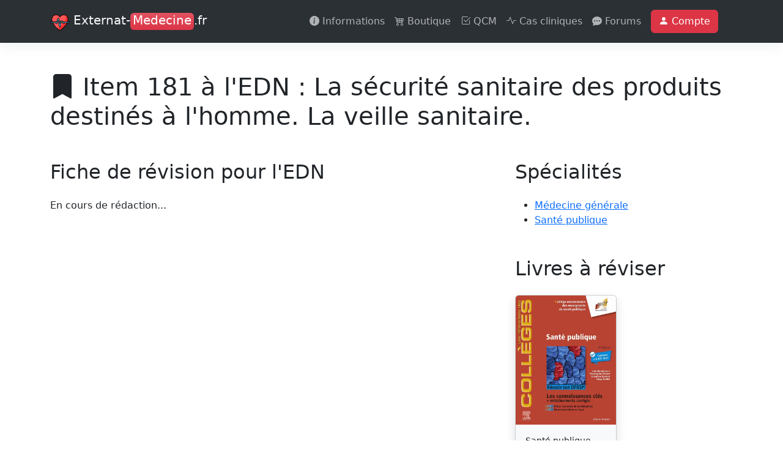

--- FILE ---
content_type: text/html; charset=utf-8
request_url: https://externat-medecine.fr/items/181-veille-sanitaire/
body_size: 2591
content:
<!doctype html>
<html lang="fr">
    <head>
        
        <!-- Google Tag Manager DataLayer-->
        <script>
            window.dataLayer = window.dataLayer || [];
            
            
            
        </script>
        <!-- End Google Tag Manager DataLayer-->
        <!-- Google Tag Manager -->
        <script>(function(w,d,s,l,i){w[l]=w[l]||[];w[l].push({'gtm.start':
        new Date().getTime(),event:'gtm.js'});var f=d.getElementsByTagName(s)[0],
        j=d.createElement(s),dl=l!='dataLayer'?'&l='+l:'';j.async=true;j.src=
        'https://www.googletagmanager.com/gtm.js?id='+i+dl;f.parentNode.insertBefore(j,f);
        })(window,document,'script','dataLayer','GTM-KGTC325');</script>
        <!-- End Google Tag Manager --> 
        
        <meta charset="utf-8">
        <meta name="viewport" content="width=device-width, initial-scale=1">
        <title>La sécurité sanitaire des produits destinés à l&#x27;homme. La veille sanitaire. : item 181 à l'EDN</title>
        
<meta name="description" content="La sécurité sanitaire des produits destinés à l&#x27;homme. La veille sanitaire. : item 181 à l'EDN">
<meta name="twitter:card" content="summary">
<meta name="twitter:site" content="@20_sangs">
<meta property="og:site_name" content="Externat-Medecine.fr">
<meta property="og:og:locale" content="fr_FR" />
<meta property="og:title" content="La sécurité sanitaire des produits destinés à l&#x27;homme. La veille sanitaire. : item 181 à l'EDN">
<meta property="og:description" content="La sécurité sanitaire des produits destinés à l&#x27;homme. La veille sanitaire. : item 181 à l'EDN : fiche de révision gratuite, topo en vidéo et liste des livres à réviser pour l'EDN." />
<meta property="og:type" content="website">
<meta property="og:url" content="https://externat-medecine.fr/items/181-veille-sanitaire/">
<meta property="og:image" content="https://externat-medecine.fr/media/pages/livres-items-medecine.webp">

        <link rel="icon" href="/static/design/favicon.png">
        <link rel="apple-touch-icon" href="/static/design/apple-touch-icon.png" />
        <link href="https://cdn.jsdelivr.net/npm/bootstrap@5.3.0-alpha1/dist/css/bootstrap.min.css" rel="stylesheet" integrity="sha384-GLhlTQ8iRABdZLl6O3oVMWSktQOp6b7In1Zl3/Jr59b6EGGoI1aFkw7cmDA6j6gD" crossorigin="anonymous">
        <link rel="stylesheet" href="https://cdn.jsdelivr.net/npm/bootstrap-icons@1.10.3/font/bootstrap-icons.css">
        <link rel="stylesheet" href="/static/design/style.css">
        <!-- Google Adsense --><script async src="https://pagead2.googlesyndication.com/pagead/js/adsbygoogle.js?client=ca-pub-3837062972784308" crossorigin="anonymous"></script><!-- Google Adsense End -->
    </head>
    <body class="d-flex flex-column min-vh-100">

        
        <!-- Google Tag Manager (noscript) -->
        <noscript><iframe src="https://www.googletagmanager.com/ns.html?id=GTM-KGTC325"
        height="0" width="0" style="display:none;visibility:hidden"></iframe></noscript>
        <!-- End Google Tag Manager (noscript) -->
        

        <header class="mb-4 mb-lg-5">
            <nav class="navbar navbar-expand-lg bg-body-tertiary shadow" data-bs-theme="dark">
                <div class="container">
                    <a class="navbar-brand" href="/">
                        <img src="/static/design/logo.png" loading="lazy" alt="Logo coeur" width="32" height="32" class="d-inline-block align-text-top">
                        Externat-<span class="bg-danger bg-gradient rounded p-1 pt-0 text-white">Medecine</span><span class="fw-light">.fr</span>
                    </a>
                    <button class="navbar-toggler" type="button" data-bs-toggle="offcanvas" data-bs-target="#offcanvasNavbar" aria-controls="offcanvasNavbar">
                        <span class="navbar-toggler-icon navbar-dark"></span>
                    </button>
                    <div class="offcanvas offcanvas-end" tabindex="-1" id="offcanvasNavbar" aria-labelledby="offcanvasNavbarLabel">
                        <div class="offcanvas-header">
                            <h5 class="offcanvas-title" id="offcanvasNavbarLabel">Menu</h5>
                            <button type="button" class="btn-close" data-bs-dismiss="offcanvas" aria-label="Close"></button>
                        </div>
                        <div class="offcanvas-body">
                            <ul class="navbar-nav justify-content-end flex-grow-1 align-items-center pe-3">
                                <li class="nav-item"><a class="nav-link" href="/informations/"><i class="bi bi-info-circle-fill"></i> Informations</a></li>
                                <li class="nav-item"><a class="nav-link" href="/boutique/"><i class="bi bi-cart4"></i> Boutique</a></li>
                                <li class="nav-item"><a class="nav-link" href="/questions-isolees/"><i class="bi bi-check2-square"></i> QCM</a></li>
                                <li class="nav-item"><a class="nav-link" href="/cas-cliniques/"><i class="bi bi-activity"></i> Cas cliniques</a></li>
                                <li class="nav-item"><a class="nav-link" href="/forums/"><i class="bi bi-chat-dots-fill"></i> Forums</a></li>
                                
                                <li class="nav-item"><a class="nav-link" href="/comptes/"><span class="btn btn-danger"><i class="bi bi-person-fill"></i> Compte</span></a></li>
                                
                                
                            </ul>
                        </div>
                    </div>
                </div>
            </nav>            
        </header>

        <main class="container mb-4 mb-lg-5">
            
            

<h1 class="mb-4 mb-lg-5"><i class="bi bi-bookmark-fill"></i> Item 181 à l'EDN : La sécurité sanitaire des produits destinés à l&#x27;homme. La veille sanitaire.</h1>

<div class="row justify-content-between">

    <div class="col-lg-7 mb-4">
        <h2 class="mb-4">Fiche de révision pour l'EDN</h2>
        <article>
            
            En cours de rédaction...
        </article>
    </div>

    <div class="col-lg-4 mb-4 mb-lg-5">
        <h2 class="mb-4">Spécialités</h2> 
        <ul class="mb-5">
        
            <li><a href="/specialites/medecine-generale/">Médecine générale</a></li>
        
            <li><a href="/specialites/sante-publique/">Santé publique</a></li>
        
        </ul>
        <h2 class="mb-4">Livres à réviser</h2>  
        <div class="row justify-content-between mb-4">
            
            <div class="col-6 col-md-4 col-lg-6 mb-4">
                <div class="card text-bg-light shadow">
                    <a href="https://amzn.to/3Ku6EuS"><img src="/media/store/colleges-sante-publique.webp" class="card-img-top" loading="lazy" alt="Santé publique"></a>
                    <div class="card-body">
                        <p class="card-title small fw-light"><a class="link-dark text-decoration-none" href="https://amzn.to/3Ku6EuS">Santé publique</a></p>
                    </div>
                </div>
            </div>
            
        </div>
    </div>

</div>







<div class="row justify-content-between">
    
</div>

   
        </main>

        <footer class="mt-auto pt-3 bg-dark text-white">

            <div class="container">
                <div class="row">

                    <div class="col-lg-4">
                        <h5><i class="bi bi-house-door"></i> A propos du site</h5>
                        <ul>
                            <li><a href="#">Qui sommes-nous ?</a></li>
                            <li><a href="/contact/">Comment nous contacter ?</a></li>
                            <li><a href="#">Conditions générales d'utilisation</a></li>
                            <li><a href="#">Conditions générales de vente</a></li>
                        </ul>
                    </div>

                    <div class="col-lg-4">
                        <h5><i class="bi bi-stars"></i> Contenus importants</h5>
                        <ul>
                            <li><a href="/items/#rechercher">Liste des items de l'EDN</a></li>
                            <li><a href="/meilleurs-livres-edn-r2c/">Les livres à réviser pour l'EDN</a></li>
                        </ul>
                    </div>

                    <div class="col-lg-4">
                        <h5><i class="bi bi-share"></i> Sur les réseaux sociaux</h5>
                        <ul>
                            <li><a href="https://www.youtube.com/@ExternatMedecineFr">Notre chaîne YouTube</a></li>
                            <li><a href="https://twitter.com/20_sangs">Notre compte X (ancien Twitter)</a></li>
                        </ul>
                    </div>

                </div>
            </div>

            <div class="container">
                <p class="text-center small fw-light">Copyright "Externat-Medecine.fr" 2023</p>
            </div>

        </footer>

        <script src="https://cdn.jsdelivr.net/npm/bootstrap@5.3.0-alpha1/dist/js/bootstrap.bundle.min.js" integrity="sha384-w76AqPfDkMBDXo30jS1Sgez6pr3x5MlQ1ZAGC+nuZB+EYdgRZgiwxhTBTkF7CXvN" crossorigin="anonymous"></script>
    </body>
</html>

--- FILE ---
content_type: text/html; charset=utf-8
request_url: https://www.google.com/recaptcha/api2/aframe
body_size: 267
content:
<!DOCTYPE HTML><html><head><meta http-equiv="content-type" content="text/html; charset=UTF-8"></head><body><script nonce="rcXkJZ8AJrqnvnr66GyiXg">/** Anti-fraud and anti-abuse applications only. See google.com/recaptcha */ try{var clients={'sodar':'https://pagead2.googlesyndication.com/pagead/sodar?'};window.addEventListener("message",function(a){try{if(a.source===window.parent){var b=JSON.parse(a.data);var c=clients[b['id']];if(c){var d=document.createElement('img');d.src=c+b['params']+'&rc='+(localStorage.getItem("rc::a")?sessionStorage.getItem("rc::b"):"");window.document.body.appendChild(d);sessionStorage.setItem("rc::e",parseInt(sessionStorage.getItem("rc::e")||0)+1);localStorage.setItem("rc::h",'1769504187970');}}}catch(b){}});window.parent.postMessage("_grecaptcha_ready", "*");}catch(b){}</script></body></html>

--- FILE ---
content_type: text/css
request_url: https://externat-medecine.fr/static/design/style.css
body_size: 52
content:
.vibrate-1 {
    animation: vibrate-1 1s linear infinite both;
}

 @keyframes vibrate-1 {
    0% {
        transform: translate(0);
    }
    20% {
        transform: translate(-2px, 2px);
    }
    40% {
        transform: translate(-2px, -2px);
    }
    60% {
        transform: translate(2px, 2px);
    }
    80% {
        transform: translate(2px, -2px);
    }
    100% {
        transform: translate(0);
    }
}

article h2 {
    margin-top: 40px;
    margin-bottom: 40px;
    color: #650000;
}

article h3 {
    margin-top: 30px;
    margin-bottom: 30px;
    padding-left: 30px;
}

article h4 {
    margin-top: 30px;
    margin-bottom: 30px;
    padding-left: 50px;
    font-weight:normal;
}

.video-container {
    position: relative;
    padding-bottom: 56.25%;
    margin-bottom: 30px;
}

.video-container iframe {
    position: absolute;
    top: 0;
    left: 0;
    width: 100%;
    height: 100%;
}

.video {
    aspect-ratio: 16 / 9;
    width: 100%;
}

footer h5 {
    padding-left: 20px;
    font-weight: lighter;
    border-bottom: 1px solid white;
}

footer a {
    color: white;
    text-decoration: none;
    font-size: small;
}